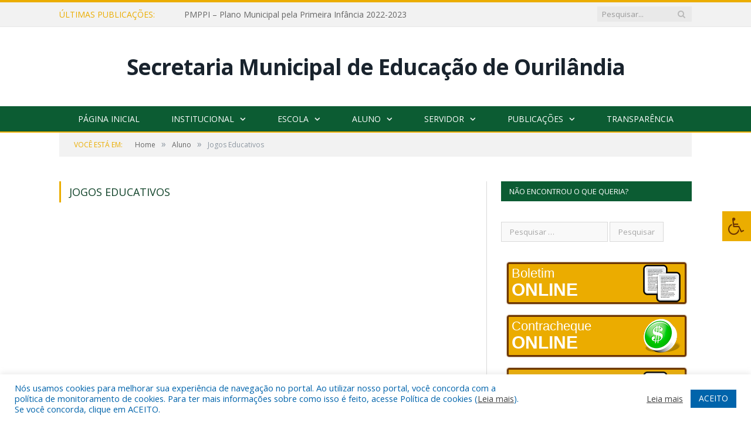

--- FILE ---
content_type: text/html; charset=UTF-8
request_url: https://semed.ourilandia.pa.gov.br/aluno/jogos-educativos/
body_size: 15715
content:
<!DOCTYPE html>

<!--[if IE 8]> <html class="ie ie8" lang="pt-BR"> <![endif]-->
<!--[if IE 9]> <html class="ie ie9" lang="pt-BR"> <![endif]-->
<!--[if gt IE 9]><!--> <html lang="pt-BR"> <!--<![endif]-->

<head>


<meta charset="UTF-8" />


 
<meta name="viewport" content="width=device-width, initial-scale=1" />
<link rel="pingback" href="https://semed.ourilandia.pa.gov.br/xmlrpc.php" />
	
<link rel="shortcut icon" href="https://prefeiturapreviapa.cr2transparencia.com.br/wp-content/uploads/2020/06/favicon-cr2.png" />	

<link rel="apple-touch-icon-precomposed" href="https://prefeiturapreviapa.cr2transparencia.com.br/wp-content/uploads/2020/06/favicon-cr2.png" />
	
<meta name='robots' content='index, follow, max-image-preview:large, max-snippet:-1, max-video-preview:-1' />
	<style>img:is([sizes="auto" i], [sizes^="auto," i]) { contain-intrinsic-size: 3000px 1500px }</style>
	
	<!-- This site is optimized with the Yoast SEO plugin v25.4 - https://yoast.com/wordpress/plugins/seo/ -->
	<title>Jogos Educativos - SEMED - Secretaria Municipal de Educação de Ourilândia do Norte</title>
	<link rel="canonical" href="https://semed.ourilandia.pa.gov.br/aluno/jogos-educativos/" />
	<meta property="og:locale" content="pt_BR" />
	<meta property="og:type" content="article" />
	<meta property="og:title" content="Jogos Educativos - SEMED - Secretaria Municipal de Educação de Ourilândia do Norte" />
	<meta property="og:url" content="https://semed.ourilandia.pa.gov.br/aluno/jogos-educativos/" />
	<meta property="og:site_name" content="SEMED - Secretaria Municipal de Educação de Ourilândia do Norte" />
	<script type="application/ld+json" class="yoast-schema-graph">{"@context":"https://schema.org","@graph":[{"@type":"WebPage","@id":"https://semed.ourilandia.pa.gov.br/aluno/jogos-educativos/","url":"https://semed.ourilandia.pa.gov.br/aluno/jogos-educativos/","name":"Jogos Educativos - SEMED - Secretaria Municipal de Educação de Ourilândia do Norte","isPartOf":{"@id":"https://semed.ourilandia.pa.gov.br/#website"},"datePublished":"2022-05-06T14:41:20+00:00","breadcrumb":{"@id":"https://semed.ourilandia.pa.gov.br/aluno/jogos-educativos/#breadcrumb"},"inLanguage":"pt-BR","potentialAction":[{"@type":"ReadAction","target":["https://semed.ourilandia.pa.gov.br/aluno/jogos-educativos/"]}]},{"@type":"BreadcrumbList","@id":"https://semed.ourilandia.pa.gov.br/aluno/jogos-educativos/#breadcrumb","itemListElement":[{"@type":"ListItem","position":1,"name":"Aluno","item":"https://semed.ourilandia.pa.gov.br/aluno/"},{"@type":"ListItem","position":2,"name":"Jogos Educativos"}]},{"@type":"WebSite","@id":"https://semed.ourilandia.pa.gov.br/#website","url":"https://semed.ourilandia.pa.gov.br/","name":"SEMED - Secretaria Municipal de Educação de Ourilândia do Norte","description":"SEMED - Secretaria Municipal de Educação de Ourilândia do Norte","potentialAction":[{"@type":"SearchAction","target":{"@type":"EntryPoint","urlTemplate":"https://semed.ourilandia.pa.gov.br/?s={search_term_string}"},"query-input":{"@type":"PropertyValueSpecification","valueRequired":true,"valueName":"search_term_string"}}],"inLanguage":"pt-BR"}]}</script>
	<!-- / Yoast SEO plugin. -->


<link rel='dns-prefetch' href='//maxcdn.bootstrapcdn.com' />
<link rel='dns-prefetch' href='//fonts.googleapis.com' />
<link rel="alternate" type="application/rss+xml" title="Feed para SEMED - Secretaria Municipal de Educação de Ourilândia do Norte &raquo;" href="https://semed.ourilandia.pa.gov.br/feed/" />
<link rel="alternate" type="application/rss+xml" title="Feed de comentários para SEMED - Secretaria Municipal de Educação de Ourilândia do Norte &raquo;" href="https://semed.ourilandia.pa.gov.br/comments/feed/" />
<script type="text/javascript">
/* <![CDATA[ */
window._wpemojiSettings = {"baseUrl":"https:\/\/s.w.org\/images\/core\/emoji\/16.0.1\/72x72\/","ext":".png","svgUrl":"https:\/\/s.w.org\/images\/core\/emoji\/16.0.1\/svg\/","svgExt":".svg","source":{"concatemoji":"https:\/\/semed.ourilandia.pa.gov.br\/wp-includes\/js\/wp-emoji-release.min.js?ver=6.8.3"}};
/*! This file is auto-generated */
!function(s,n){var o,i,e;function c(e){try{var t={supportTests:e,timestamp:(new Date).valueOf()};sessionStorage.setItem(o,JSON.stringify(t))}catch(e){}}function p(e,t,n){e.clearRect(0,0,e.canvas.width,e.canvas.height),e.fillText(t,0,0);var t=new Uint32Array(e.getImageData(0,0,e.canvas.width,e.canvas.height).data),a=(e.clearRect(0,0,e.canvas.width,e.canvas.height),e.fillText(n,0,0),new Uint32Array(e.getImageData(0,0,e.canvas.width,e.canvas.height).data));return t.every(function(e,t){return e===a[t]})}function u(e,t){e.clearRect(0,0,e.canvas.width,e.canvas.height),e.fillText(t,0,0);for(var n=e.getImageData(16,16,1,1),a=0;a<n.data.length;a++)if(0!==n.data[a])return!1;return!0}function f(e,t,n,a){switch(t){case"flag":return n(e,"\ud83c\udff3\ufe0f\u200d\u26a7\ufe0f","\ud83c\udff3\ufe0f\u200b\u26a7\ufe0f")?!1:!n(e,"\ud83c\udde8\ud83c\uddf6","\ud83c\udde8\u200b\ud83c\uddf6")&&!n(e,"\ud83c\udff4\udb40\udc67\udb40\udc62\udb40\udc65\udb40\udc6e\udb40\udc67\udb40\udc7f","\ud83c\udff4\u200b\udb40\udc67\u200b\udb40\udc62\u200b\udb40\udc65\u200b\udb40\udc6e\u200b\udb40\udc67\u200b\udb40\udc7f");case"emoji":return!a(e,"\ud83e\udedf")}return!1}function g(e,t,n,a){var r="undefined"!=typeof WorkerGlobalScope&&self instanceof WorkerGlobalScope?new OffscreenCanvas(300,150):s.createElement("canvas"),o=r.getContext("2d",{willReadFrequently:!0}),i=(o.textBaseline="top",o.font="600 32px Arial",{});return e.forEach(function(e){i[e]=t(o,e,n,a)}),i}function t(e){var t=s.createElement("script");t.src=e,t.defer=!0,s.head.appendChild(t)}"undefined"!=typeof Promise&&(o="wpEmojiSettingsSupports",i=["flag","emoji"],n.supports={everything:!0,everythingExceptFlag:!0},e=new Promise(function(e){s.addEventListener("DOMContentLoaded",e,{once:!0})}),new Promise(function(t){var n=function(){try{var e=JSON.parse(sessionStorage.getItem(o));if("object"==typeof e&&"number"==typeof e.timestamp&&(new Date).valueOf()<e.timestamp+604800&&"object"==typeof e.supportTests)return e.supportTests}catch(e){}return null}();if(!n){if("undefined"!=typeof Worker&&"undefined"!=typeof OffscreenCanvas&&"undefined"!=typeof URL&&URL.createObjectURL&&"undefined"!=typeof Blob)try{var e="postMessage("+g.toString()+"("+[JSON.stringify(i),f.toString(),p.toString(),u.toString()].join(",")+"));",a=new Blob([e],{type:"text/javascript"}),r=new Worker(URL.createObjectURL(a),{name:"wpTestEmojiSupports"});return void(r.onmessage=function(e){c(n=e.data),r.terminate(),t(n)})}catch(e){}c(n=g(i,f,p,u))}t(n)}).then(function(e){for(var t in e)n.supports[t]=e[t],n.supports.everything=n.supports.everything&&n.supports[t],"flag"!==t&&(n.supports.everythingExceptFlag=n.supports.everythingExceptFlag&&n.supports[t]);n.supports.everythingExceptFlag=n.supports.everythingExceptFlag&&!n.supports.flag,n.DOMReady=!1,n.readyCallback=function(){n.DOMReady=!0}}).then(function(){return e}).then(function(){var e;n.supports.everything||(n.readyCallback(),(e=n.source||{}).concatemoji?t(e.concatemoji):e.wpemoji&&e.twemoji&&(t(e.twemoji),t(e.wpemoji)))}))}((window,document),window._wpemojiSettings);
/* ]]> */
</script>
<style id='wp-emoji-styles-inline-css' type='text/css'>

	img.wp-smiley, img.emoji {
		display: inline !important;
		border: none !important;
		box-shadow: none !important;
		height: 1em !important;
		width: 1em !important;
		margin: 0 0.07em !important;
		vertical-align: -0.1em !important;
		background: none !important;
		padding: 0 !important;
	}
</style>
<link rel='stylesheet' id='wp-block-library-css' href='https://semed.ourilandia.pa.gov.br/wp-includes/css/dist/block-library/style.min.css?ver=6.8.3' type='text/css' media='all' />
<style id='classic-theme-styles-inline-css' type='text/css'>
/*! This file is auto-generated */
.wp-block-button__link{color:#fff;background-color:#32373c;border-radius:9999px;box-shadow:none;text-decoration:none;padding:calc(.667em + 2px) calc(1.333em + 2px);font-size:1.125em}.wp-block-file__button{background:#32373c;color:#fff;text-decoration:none}
</style>
<style id='global-styles-inline-css' type='text/css'>
:root{--wp--preset--aspect-ratio--square: 1;--wp--preset--aspect-ratio--4-3: 4/3;--wp--preset--aspect-ratio--3-4: 3/4;--wp--preset--aspect-ratio--3-2: 3/2;--wp--preset--aspect-ratio--2-3: 2/3;--wp--preset--aspect-ratio--16-9: 16/9;--wp--preset--aspect-ratio--9-16: 9/16;--wp--preset--color--black: #000000;--wp--preset--color--cyan-bluish-gray: #abb8c3;--wp--preset--color--white: #ffffff;--wp--preset--color--pale-pink: #f78da7;--wp--preset--color--vivid-red: #cf2e2e;--wp--preset--color--luminous-vivid-orange: #ff6900;--wp--preset--color--luminous-vivid-amber: #fcb900;--wp--preset--color--light-green-cyan: #7bdcb5;--wp--preset--color--vivid-green-cyan: #00d084;--wp--preset--color--pale-cyan-blue: #8ed1fc;--wp--preset--color--vivid-cyan-blue: #0693e3;--wp--preset--color--vivid-purple: #9b51e0;--wp--preset--gradient--vivid-cyan-blue-to-vivid-purple: linear-gradient(135deg,rgba(6,147,227,1) 0%,rgb(155,81,224) 100%);--wp--preset--gradient--light-green-cyan-to-vivid-green-cyan: linear-gradient(135deg,rgb(122,220,180) 0%,rgb(0,208,130) 100%);--wp--preset--gradient--luminous-vivid-amber-to-luminous-vivid-orange: linear-gradient(135deg,rgba(252,185,0,1) 0%,rgba(255,105,0,1) 100%);--wp--preset--gradient--luminous-vivid-orange-to-vivid-red: linear-gradient(135deg,rgba(255,105,0,1) 0%,rgb(207,46,46) 100%);--wp--preset--gradient--very-light-gray-to-cyan-bluish-gray: linear-gradient(135deg,rgb(238,238,238) 0%,rgb(169,184,195) 100%);--wp--preset--gradient--cool-to-warm-spectrum: linear-gradient(135deg,rgb(74,234,220) 0%,rgb(151,120,209) 20%,rgb(207,42,186) 40%,rgb(238,44,130) 60%,rgb(251,105,98) 80%,rgb(254,248,76) 100%);--wp--preset--gradient--blush-light-purple: linear-gradient(135deg,rgb(255,206,236) 0%,rgb(152,150,240) 100%);--wp--preset--gradient--blush-bordeaux: linear-gradient(135deg,rgb(254,205,165) 0%,rgb(254,45,45) 50%,rgb(107,0,62) 100%);--wp--preset--gradient--luminous-dusk: linear-gradient(135deg,rgb(255,203,112) 0%,rgb(199,81,192) 50%,rgb(65,88,208) 100%);--wp--preset--gradient--pale-ocean: linear-gradient(135deg,rgb(255,245,203) 0%,rgb(182,227,212) 50%,rgb(51,167,181) 100%);--wp--preset--gradient--electric-grass: linear-gradient(135deg,rgb(202,248,128) 0%,rgb(113,206,126) 100%);--wp--preset--gradient--midnight: linear-gradient(135deg,rgb(2,3,129) 0%,rgb(40,116,252) 100%);--wp--preset--font-size--small: 13px;--wp--preset--font-size--medium: 20px;--wp--preset--font-size--large: 36px;--wp--preset--font-size--x-large: 42px;--wp--preset--spacing--20: 0.44rem;--wp--preset--spacing--30: 0.67rem;--wp--preset--spacing--40: 1rem;--wp--preset--spacing--50: 1.5rem;--wp--preset--spacing--60: 2.25rem;--wp--preset--spacing--70: 3.38rem;--wp--preset--spacing--80: 5.06rem;--wp--preset--shadow--natural: 6px 6px 9px rgba(0, 0, 0, 0.2);--wp--preset--shadow--deep: 12px 12px 50px rgba(0, 0, 0, 0.4);--wp--preset--shadow--sharp: 6px 6px 0px rgba(0, 0, 0, 0.2);--wp--preset--shadow--outlined: 6px 6px 0px -3px rgba(255, 255, 255, 1), 6px 6px rgba(0, 0, 0, 1);--wp--preset--shadow--crisp: 6px 6px 0px rgba(0, 0, 0, 1);}:where(.is-layout-flex){gap: 0.5em;}:where(.is-layout-grid){gap: 0.5em;}body .is-layout-flex{display: flex;}.is-layout-flex{flex-wrap: wrap;align-items: center;}.is-layout-flex > :is(*, div){margin: 0;}body .is-layout-grid{display: grid;}.is-layout-grid > :is(*, div){margin: 0;}:where(.wp-block-columns.is-layout-flex){gap: 2em;}:where(.wp-block-columns.is-layout-grid){gap: 2em;}:where(.wp-block-post-template.is-layout-flex){gap: 1.25em;}:where(.wp-block-post-template.is-layout-grid){gap: 1.25em;}.has-black-color{color: var(--wp--preset--color--black) !important;}.has-cyan-bluish-gray-color{color: var(--wp--preset--color--cyan-bluish-gray) !important;}.has-white-color{color: var(--wp--preset--color--white) !important;}.has-pale-pink-color{color: var(--wp--preset--color--pale-pink) !important;}.has-vivid-red-color{color: var(--wp--preset--color--vivid-red) !important;}.has-luminous-vivid-orange-color{color: var(--wp--preset--color--luminous-vivid-orange) !important;}.has-luminous-vivid-amber-color{color: var(--wp--preset--color--luminous-vivid-amber) !important;}.has-light-green-cyan-color{color: var(--wp--preset--color--light-green-cyan) !important;}.has-vivid-green-cyan-color{color: var(--wp--preset--color--vivid-green-cyan) !important;}.has-pale-cyan-blue-color{color: var(--wp--preset--color--pale-cyan-blue) !important;}.has-vivid-cyan-blue-color{color: var(--wp--preset--color--vivid-cyan-blue) !important;}.has-vivid-purple-color{color: var(--wp--preset--color--vivid-purple) !important;}.has-black-background-color{background-color: var(--wp--preset--color--black) !important;}.has-cyan-bluish-gray-background-color{background-color: var(--wp--preset--color--cyan-bluish-gray) !important;}.has-white-background-color{background-color: var(--wp--preset--color--white) !important;}.has-pale-pink-background-color{background-color: var(--wp--preset--color--pale-pink) !important;}.has-vivid-red-background-color{background-color: var(--wp--preset--color--vivid-red) !important;}.has-luminous-vivid-orange-background-color{background-color: var(--wp--preset--color--luminous-vivid-orange) !important;}.has-luminous-vivid-amber-background-color{background-color: var(--wp--preset--color--luminous-vivid-amber) !important;}.has-light-green-cyan-background-color{background-color: var(--wp--preset--color--light-green-cyan) !important;}.has-vivid-green-cyan-background-color{background-color: var(--wp--preset--color--vivid-green-cyan) !important;}.has-pale-cyan-blue-background-color{background-color: var(--wp--preset--color--pale-cyan-blue) !important;}.has-vivid-cyan-blue-background-color{background-color: var(--wp--preset--color--vivid-cyan-blue) !important;}.has-vivid-purple-background-color{background-color: var(--wp--preset--color--vivid-purple) !important;}.has-black-border-color{border-color: var(--wp--preset--color--black) !important;}.has-cyan-bluish-gray-border-color{border-color: var(--wp--preset--color--cyan-bluish-gray) !important;}.has-white-border-color{border-color: var(--wp--preset--color--white) !important;}.has-pale-pink-border-color{border-color: var(--wp--preset--color--pale-pink) !important;}.has-vivid-red-border-color{border-color: var(--wp--preset--color--vivid-red) !important;}.has-luminous-vivid-orange-border-color{border-color: var(--wp--preset--color--luminous-vivid-orange) !important;}.has-luminous-vivid-amber-border-color{border-color: var(--wp--preset--color--luminous-vivid-amber) !important;}.has-light-green-cyan-border-color{border-color: var(--wp--preset--color--light-green-cyan) !important;}.has-vivid-green-cyan-border-color{border-color: var(--wp--preset--color--vivid-green-cyan) !important;}.has-pale-cyan-blue-border-color{border-color: var(--wp--preset--color--pale-cyan-blue) !important;}.has-vivid-cyan-blue-border-color{border-color: var(--wp--preset--color--vivid-cyan-blue) !important;}.has-vivid-purple-border-color{border-color: var(--wp--preset--color--vivid-purple) !important;}.has-vivid-cyan-blue-to-vivid-purple-gradient-background{background: var(--wp--preset--gradient--vivid-cyan-blue-to-vivid-purple) !important;}.has-light-green-cyan-to-vivid-green-cyan-gradient-background{background: var(--wp--preset--gradient--light-green-cyan-to-vivid-green-cyan) !important;}.has-luminous-vivid-amber-to-luminous-vivid-orange-gradient-background{background: var(--wp--preset--gradient--luminous-vivid-amber-to-luminous-vivid-orange) !important;}.has-luminous-vivid-orange-to-vivid-red-gradient-background{background: var(--wp--preset--gradient--luminous-vivid-orange-to-vivid-red) !important;}.has-very-light-gray-to-cyan-bluish-gray-gradient-background{background: var(--wp--preset--gradient--very-light-gray-to-cyan-bluish-gray) !important;}.has-cool-to-warm-spectrum-gradient-background{background: var(--wp--preset--gradient--cool-to-warm-spectrum) !important;}.has-blush-light-purple-gradient-background{background: var(--wp--preset--gradient--blush-light-purple) !important;}.has-blush-bordeaux-gradient-background{background: var(--wp--preset--gradient--blush-bordeaux) !important;}.has-luminous-dusk-gradient-background{background: var(--wp--preset--gradient--luminous-dusk) !important;}.has-pale-ocean-gradient-background{background: var(--wp--preset--gradient--pale-ocean) !important;}.has-electric-grass-gradient-background{background: var(--wp--preset--gradient--electric-grass) !important;}.has-midnight-gradient-background{background: var(--wp--preset--gradient--midnight) !important;}.has-small-font-size{font-size: var(--wp--preset--font-size--small) !important;}.has-medium-font-size{font-size: var(--wp--preset--font-size--medium) !important;}.has-large-font-size{font-size: var(--wp--preset--font-size--large) !important;}.has-x-large-font-size{font-size: var(--wp--preset--font-size--x-large) !important;}
:where(.wp-block-post-template.is-layout-flex){gap: 1.25em;}:where(.wp-block-post-template.is-layout-grid){gap: 1.25em;}
:where(.wp-block-columns.is-layout-flex){gap: 2em;}:where(.wp-block-columns.is-layout-grid){gap: 2em;}
:root :where(.wp-block-pullquote){font-size: 1.5em;line-height: 1.6;}
</style>
<link rel='stylesheet' id='cookie-law-info-css' href='https://semed.ourilandia.pa.gov.br/wp-content/plugins/cookie-law-info/legacy/public/css/cookie-law-info-public.css?ver=3.3.1' type='text/css' media='all' />
<link rel='stylesheet' id='cookie-law-info-gdpr-css' href='https://semed.ourilandia.pa.gov.br/wp-content/plugins/cookie-law-info/legacy/public/css/cookie-law-info-gdpr.css?ver=3.3.1' type='text/css' media='all' />
<link rel='stylesheet' id='page-list-style-css' href='https://semed.ourilandia.pa.gov.br/wp-content/plugins/page-list/css/page-list.css?ver=5.7' type='text/css' media='all' />
<link rel='stylesheet' id='fontawsome-css' href='//maxcdn.bootstrapcdn.com/font-awesome/4.6.3/css/font-awesome.min.css?ver=1.0.5' type='text/css' media='all' />
<link rel='stylesheet' id='sogo_accessibility-css' href='https://semed.ourilandia.pa.gov.br/wp-content/plugins/sogo-accessibility/public/css/sogo-accessibility-public.css?ver=1.0.5' type='text/css' media='all' />
<link rel='stylesheet' id='smartmag-fonts-css' href='https://fonts.googleapis.com/css?family=Open+Sans:400,400Italic,600,700|Roboto+Slab|Merriweather:300italic&#038;subset' type='text/css' media='all' />
<link rel='stylesheet' id='smartmag-core-css' href='https://semed.ourilandia.pa.gov.br/wp-content/themes/cr2-v3/style.css?ver=2.6.1' type='text/css' media='all' />
<link rel='stylesheet' id='smartmag-responsive-css' href='https://semed.ourilandia.pa.gov.br/wp-content/themes/cr2-v3/css/responsive.css?ver=2.6.1' type='text/css' media='all' />
<link rel='stylesheet' id='pretty-photo-css' href='https://semed.ourilandia.pa.gov.br/wp-content/themes/cr2-v3/css/prettyPhoto.css?ver=2.6.1' type='text/css' media='all' />
<link rel='stylesheet' id='smartmag-font-awesome-css' href='https://semed.ourilandia.pa.gov.br/wp-content/themes/cr2-v3/css/fontawesome/css/font-awesome.min.css?ver=2.6.1' type='text/css' media='all' />
<link rel='stylesheet' id='custom-css-css' href='https://semed.ourilandia.pa.gov.br/?bunyad_custom_css=1&#038;ver=6.8.3' type='text/css' media='all' />
<script type="text/javascript" src="https://semed.ourilandia.pa.gov.br/wp-includes/js/jquery/jquery.min.js?ver=3.7.1" id="jquery-core-js"></script>
<script type="text/javascript" src="https://semed.ourilandia.pa.gov.br/wp-includes/js/jquery/jquery-migrate.min.js?ver=3.4.1" id="jquery-migrate-js"></script>
<script type="text/javascript" id="cookie-law-info-js-extra">
/* <![CDATA[ */
var Cli_Data = {"nn_cookie_ids":[],"cookielist":[],"non_necessary_cookies":[],"ccpaEnabled":"","ccpaRegionBased":"","ccpaBarEnabled":"","strictlyEnabled":["necessary","obligatoire"],"ccpaType":"gdpr","js_blocking":"1","custom_integration":"","triggerDomRefresh":"","secure_cookies":""};
var cli_cookiebar_settings = {"animate_speed_hide":"500","animate_speed_show":"500","background":"#FFF","border":"#b1a6a6c2","border_on":"","button_1_button_colour":"#61a229","button_1_button_hover":"#4e8221","button_1_link_colour":"#fff","button_1_as_button":"1","button_1_new_win":"","button_2_button_colour":"#333","button_2_button_hover":"#292929","button_2_link_colour":"#444","button_2_as_button":"","button_2_hidebar":"","button_3_button_colour":"#dedfe0","button_3_button_hover":"#b2b2b3","button_3_link_colour":"#333333","button_3_as_button":"1","button_3_new_win":"","button_4_button_colour":"#dedfe0","button_4_button_hover":"#b2b2b3","button_4_link_colour":"#333333","button_4_as_button":"1","button_7_button_colour":"#0064ab","button_7_button_hover":"#005089","button_7_link_colour":"#fff","button_7_as_button":"1","button_7_new_win":"","font_family":"inherit","header_fix":"","notify_animate_hide":"1","notify_animate_show":"","notify_div_id":"#cookie-law-info-bar","notify_position_horizontal":"right","notify_position_vertical":"bottom","scroll_close":"","scroll_close_reload":"","accept_close_reload":"","reject_close_reload":"","showagain_tab":"","showagain_background":"#fff","showagain_border":"#000","showagain_div_id":"#cookie-law-info-again","showagain_x_position":"100px","text":"#0064ab","show_once_yn":"","show_once":"10000","logging_on":"","as_popup":"","popup_overlay":"1","bar_heading_text":"","cookie_bar_as":"banner","popup_showagain_position":"bottom-right","widget_position":"left"};
var log_object = {"ajax_url":"https:\/\/semed.ourilandia.pa.gov.br\/wp-admin\/admin-ajax.php"};
/* ]]> */
</script>
<script type="text/javascript" src="https://semed.ourilandia.pa.gov.br/wp-content/plugins/cookie-law-info/legacy/public/js/cookie-law-info-public.js?ver=3.3.1" id="cookie-law-info-js"></script>
<script type="text/javascript" src="https://semed.ourilandia.pa.gov.br/wp-content/themes/cr2-v3/js/jquery.prettyPhoto.js?ver=6.8.3" id="pretty-photo-smartmag-js"></script>
<script type="text/javascript" src="https://semed.ourilandia.pa.gov.br/wp-content/plugins/maxbuttons-pro-2.5.1/js/maxbuttons.js?ver=6.8.3" id="maxbuttons-js-js"></script>
<link rel="https://api.w.org/" href="https://semed.ourilandia.pa.gov.br/wp-json/" /><link rel="alternate" title="JSON" type="application/json" href="https://semed.ourilandia.pa.gov.br/wp-json/wp/v2/pages/5981" /><link rel="EditURI" type="application/rsd+xml" title="RSD" href="https://semed.ourilandia.pa.gov.br/xmlrpc.php?rsd" />
<meta name="generator" content="WordPress 6.8.3" />
<link rel='shortlink' href='https://semed.ourilandia.pa.gov.br/?p=5981' />
<link rel="alternate" title="oEmbed (JSON)" type="application/json+oembed" href="https://semed.ourilandia.pa.gov.br/wp-json/oembed/1.0/embed?url=https%3A%2F%2Fsemed.ourilandia.pa.gov.br%2Faluno%2Fjogos-educativos%2F" />
<link rel="alternate" title="oEmbed (XML)" type="text/xml+oembed" href="https://semed.ourilandia.pa.gov.br/wp-json/oembed/1.0/embed?url=https%3A%2F%2Fsemed.ourilandia.pa.gov.br%2Faluno%2Fjogos-educativos%2F&#038;format=xml" />
	<style>.main-featured .row { opacity: 1; }.no-display {
    will-change: opacity;
    opacity: 1;
}</style>
<!--[if lt IE 9]>
<script src="https://semed.ourilandia.pa.gov.br/wp-content/themes/cr2-v3/js/html5.js" type="text/javascript"></script>
<![endif]-->

</head>


<body data-rsssl=1 class="wp-singular page-template-default page page-id-5981 page-child parent-pageid-5973 wp-theme-cr2-v3 page-builder right-sidebar full has-nav-dark has-nav-full">

<div class="main-wrap">

	
	
	<div class="top-bar">

		<div class="wrap">
			<section class="top-bar-content cf">
			
								<div class="trending-ticker">
					<span class="heading">Últimas publicações:</span>

					<ul>
												
												
							<li><a href="https://semed.ourilandia.pa.gov.br/pmppi-plano-municipal-pela-primeira-infancia-2022-2023/" title="PMPPI &#8211; Plano Municipal pela Primeira Infância 2022-2023">PMPPI &#8211; Plano Municipal pela Primeira Infância 2022-2023</a></li>
						
												
							<li><a href="https://semed.ourilandia.pa.gov.br/resolucao-no-005-2023-resultado-final-do-processo-de-selecao-de-gestores-escolares/" title="RESOLUÇÃO Nº 005-2023 RESULTADO FINAL DO PROCESSO DE SELEÇÃO DE GESTORES ESCOLARES">RESOLUÇÃO Nº 005-2023 RESULTADO FINAL DO PROCESSO DE SELEÇÃO DE GESTORES ESCOLARES</a></li>
						
												
							<li><a href="https://semed.ourilandia.pa.gov.br/gabarito-e-resultado-preliminar-da-terceira-fase-do-processo-seletivo-para-gestores-escolar/" title="GABARITO E RESULTADO PRELIMINAR DA TERCEIRA FASE DO PROCESSO SELETIVO PARA GESTORES ESCOLAR">GABARITO E RESULTADO PRELIMINAR DA TERCEIRA FASE DO PROCESSO SELETIVO PARA GESTORES ESCOLAR</a></li>
						
												
							<li><a href="https://semed.ourilandia.pa.gov.br/processo-de-selecao-de-gestores-das-unidades-escolares-gabarito/" title="PROCESSO DE SELEÇÃO DE GESTORES DAS UNIDADES ESCOLARES &#8211; GABARITO">PROCESSO DE SELEÇÃO DE GESTORES DAS UNIDADES ESCOLARES &#8211; GABARITO</a></li>
						
												
							<li><a href="https://semed.ourilandia.pa.gov.br/resolucao-no-003-2023-semed-de-08-de-marco-de-2023/" title="RESOLUÇÃO Nº 003/2023-SEMED, DE 08 DE MARÇO DE 2023 (Resultado da primeira e segunda etapas do processo de seleção de gestores escolares)">RESOLUÇÃO Nº 003/2023-SEMED, DE 08 DE MARÇO DE 2023 (Resultado da primeira e segunda etapas do processo de seleção de gestores escolares)</a></li>
						
												
							<li><a href="https://semed.ourilandia.pa.gov.br/resolucao-no-002-2023-semed-de-08-de-marco-de-2023/" title="RESOLUÇÃO Nº 002/2023-SEMED, DE 08 DE MARÇO DE 2023 (Resposta aos recurso por discordância ao resultado preliminar da primeira etapa do processo de seleção de gestores escolares)">RESOLUÇÃO Nº 002/2023-SEMED, DE 08 DE MARÇO DE 2023 (Resposta aos recurso por discordância ao resultado preliminar da primeira etapa do processo de seleção de gestores escolares)</a></li>
						
												
							<li><a href="https://semed.ourilandia.pa.gov.br/resultado-preliminar-retificado-da-primeira-etapa-do-processo-de-selecao-de-gestores-escolares/" title="RESULTADO PRELIMINAR RETIFICADO DA PRIMEIRA ETAPA DO PROCESSO DE SELEÇÃO DE GESTORES ESCOLARES">RESULTADO PRELIMINAR RETIFICADO DA PRIMEIRA ETAPA DO PROCESSO DE SELEÇÃO DE GESTORES ESCOLARES</a></li>
						
												
							<li><a href="https://semed.ourilandia.pa.gov.br/resultado-preliminar-da-primeira-etapa-do-processo-de-selecao-de-gestores-escolares/" title="RESULTADO PRELIMINAR DA PRIMEIRA ETAPA DO PROCESSO DE SELEÇÃO DE GESTORES ESCOLARES">RESULTADO PRELIMINAR DA PRIMEIRA ETAPA DO PROCESSO DE SELEÇÃO DE GESTORES ESCOLARES</a></li>
						
												
											</ul>
				</div>
				
									
					
		<div class="search">
			<form role="search" action="https://semed.ourilandia.pa.gov.br/" method="get">
				<input type="text" name="s" class="query" value="" placeholder="Pesquisar..."/>
				<button class="search-button" type="submit"><i class="fa fa-search"></i></button>
			</form>
		</div> <!-- .search -->					
				
								
			</section>
		</div>
		
	</div>
	
	<div id="main-head" class="main-head">
		
		<div class="wrap">
			
			
			<header class="centered">
			
				<div class="title">
							<a href="https://semed.ourilandia.pa.gov.br/" title="SEMED &#8211; Secretaria Municipal de Educação de Ourilândia do Norte" rel="home" class">
		
							Secretaria Municipal de Educação de Ourilândia						
		</a>				</div>
				
								
			</header>
				
							
		</div>
		
		
<div class="navigation-wrap cf" data-sticky-nav="1" data-sticky-type="normal">

	<nav class="navigation cf nav-center nav-full nav-dark">
	
		<div class="wrap">
		
			<div class="mobile" data-type="classic" data-search="1">
				<a href="#" class="selected">
					<span class="text">Menu</span><span class="current"></span> <i class="hamburger fa fa-bars"></i>
				</a>
			</div>
			
			<div class="menu-novo-menu-container"><ul id="menu-novo-menu" class="menu accessibility_menu"><li id="menu-item-5821" class="menu-item menu-item-type-post_type menu-item-object-page menu-item-home menu-item-5821"><a href="https://semed.ourilandia.pa.gov.br/">Página Inicial</a></li>
<li id="menu-item-6015" class="menu-item menu-item-type-post_type menu-item-object-page menu-item-has-children menu-item-6015"><a href="https://semed.ourilandia.pa.gov.br/institucional/">Institucional</a>
<ul class="sub-menu">
	<li id="menu-item-6016" class="menu-item menu-item-type-post_type menu-item-object-page menu-item-6016"><a href="https://semed.ourilandia.pa.gov.br/institucional/estrutura-organizacional/">Estrutura Organizacional</a></li>
	<li id="menu-item-6121" class="menu-item menu-item-type-post_type menu-item-object-page menu-item-6121"><a href="https://semed.ourilandia.pa.gov.br/institucional/fale-conosco/">Fale Conosco</a></li>
	<li id="menu-item-6017" class="menu-item menu-item-type-post_type menu-item-object-page menu-item-6017"><a href="https://semed.ourilandia.pa.gov.br/institucional/normas-e-fluxos/">Normas e Fluxos</a></li>
	<li id="menu-item-6122" class="menu-item menu-item-type-post_type menu-item-object-page menu-item-6122"><a href="https://semed.ourilandia.pa.gov.br/institucional/ouvidoria/">Ouvidoria</a></li>
	<li id="menu-item-6018" class="menu-item menu-item-type-post_type menu-item-object-page menu-item-6018"><a href="https://semed.ourilandia.pa.gov.br/institucional/perfil-do-secretario/">Perfil do Secretário</a></li>
	<li id="menu-item-6123" class="menu-item menu-item-type-post_type menu-item-object-page menu-item-6123"><a href="https://semed.ourilandia.pa.gov.br/institucional/sic/">Serviço de Informação ao Cidadão</a></li>
</ul>
</li>
<li id="menu-item-6010" class="menu-item menu-item-type-post_type menu-item-object-page menu-item-has-children menu-item-6010"><a href="https://semed.ourilandia.pa.gov.br/escola/">Escola</a>
<ul class="sub-menu">
	<li id="menu-item-6011" class="menu-item menu-item-type-post_type menu-item-object-page menu-item-6011"><a href="https://semed.ourilandia.pa.gov.br/escola/calendario-letivo/">Calendário Letivo</a></li>
	<li id="menu-item-6012" class="menu-item menu-item-type-post_type menu-item-object-page menu-item-6012"><a href="https://semed.ourilandia.pa.gov.br/escola/consultar-escolas/">Consultar Escolas</a></li>
	<li id="menu-item-6013" class="menu-item menu-item-type-post_type menu-item-object-page menu-item-6013"><a href="https://semed.ourilandia.pa.gov.br/escola/consulte-obras/">Consulte Obras</a></li>
	<li id="menu-item-6014" class="menu-item menu-item-type-post_type menu-item-object-page menu-item-6014"><a href="https://semed.ourilandia.pa.gov.br/escola/mapa-da-educacao/">Mapa da Educação</a></li>
</ul>
</li>
<li id="menu-item-6004" class="menu-item menu-item-type-post_type menu-item-object-page current-page-ancestor current-menu-ancestor current-menu-parent current-page-parent current_page_parent current_page_ancestor menu-item-has-children menu-item-6004"><a href="https://semed.ourilandia.pa.gov.br/aluno/">Aluno</a>
<ul class="sub-menu">
	<li id="menu-item-6005" class="menu-item menu-item-type-post_type menu-item-object-page menu-item-6005"><a href="https://semed.ourilandia.pa.gov.br/aluno/boletim-online/">Boletim Online</a></li>
	<li id="menu-item-6006" class="menu-item menu-item-type-post_type menu-item-object-page menu-item-6006"><a href="https://semed.ourilandia.pa.gov.br/aluno/calendario-escolar/">Calendário Escolar</a></li>
	<li id="menu-item-6007" class="menu-item menu-item-type-post_type menu-item-object-page menu-item-6007"><a href="https://semed.ourilandia.pa.gov.br/aluno/consultar-aluno/">Consultar Aluno</a></li>
	<li id="menu-item-6008" class="menu-item menu-item-type-post_type menu-item-object-page menu-item-6008"><a href="https://semed.ourilandia.pa.gov.br/aluno/educacao-de-jovens-e-adultos/">Educação de Jovens e Adultos</a></li>
	<li id="menu-item-6009" class="menu-item menu-item-type-post_type menu-item-object-page current-menu-item page_item page-item-5981 current_page_item menu-item-6009"><a href="https://semed.ourilandia.pa.gov.br/aluno/jogos-educativos/" aria-current="page">Jogos Educativos</a></li>
</ul>
</li>
<li id="menu-item-6019" class="menu-item menu-item-type-post_type menu-item-object-page menu-item-has-children menu-item-6019"><a href="https://semed.ourilandia.pa.gov.br/servidor/">Servidor</a>
<ul class="sub-menu">
	<li id="menu-item-6026" class="menu-item menu-item-type-post_type menu-item-object-page menu-item-6026"><a href="https://semed.ourilandia.pa.gov.br/servidor/consulta-professor-servidor/">Consulta Professor/Servidor</a></li>
	<li id="menu-item-6020" class="menu-item menu-item-type-post_type menu-item-object-page menu-item-6020"><a href="https://semed.ourilandia.pa.gov.br/servidor/documentacao-para-aposentadoria/">Documentação para Aposentadoria</a></li>
	<li id="menu-item-6021" class="menu-item menu-item-type-post_type menu-item-object-page menu-item-6021"><a href="https://semed.ourilandia.pa.gov.br/servidor/estagio-probatorio/">Estágio Probatório</a></li>
	<li id="menu-item-6022" class="menu-item menu-item-type-post_type menu-item-object-page menu-item-6022"><a href="https://semed.ourilandia.pa.gov.br/servidor/diario-de-classe/">Diário de Classe</a></li>
	<li id="menu-item-6023" class="menu-item menu-item-type-post_type menu-item-object-page menu-item-6023"><a href="https://semed.ourilandia.pa.gov.br/servidor/pccr-enquadramento/">PCCR / Enquadramento</a></li>
	<li id="menu-item-6024" class="menu-item menu-item-type-post_type menu-item-object-page menu-item-6024"><a href="https://semed.ourilandia.pa.gov.br/servidor/banco-de-talentos/">Banco de Talentos</a></li>
	<li id="menu-item-6025" class="menu-item menu-item-type-post_type menu-item-object-page menu-item-6025"><a href="https://semed.ourilandia.pa.gov.br/servidor/portal-do-servidor/">Portal do Servidor</a></li>
</ul>
</li>
<li id="menu-item-1674" class="menu-item menu-item-type-taxonomy menu-item-object-category menu-item-has-children menu-cat-89 menu-item-1674"><a href="https://semed.ourilandia.pa.gov.br/c/publicacoes/">Publicações</a>
<ul class="sub-menu">
	<li id="menu-item-1475" class="menu-item menu-item-type-taxonomy menu-item-object-category menu-cat-76 menu-item-1475"><a href="https://semed.ourilandia.pa.gov.br/c/publicacoes/decretos/">Decretos</a></li>
	<li id="menu-item-2227" class="menu-item menu-item-type-taxonomy menu-item-object-category menu-cat-95 menu-item-2227"><a href="https://semed.ourilandia.pa.gov.br/c/publicacoes/demais/">Demais Publicações Oficiais</a></li>
	<li id="menu-item-1474" class="menu-item menu-item-type-taxonomy menu-item-object-category menu-cat-72 menu-item-1474"><a href="https://semed.ourilandia.pa.gov.br/c/publicacoes/leis/">Leis</a></li>
	<li id="menu-item-5820" class="menu-item menu-item-type-taxonomy menu-item-object-category menu-cat-75 menu-item-5820"><a href="https://semed.ourilandia.pa.gov.br/c/publicacoes/licitacoes/">Licitações</a></li>
	<li id="menu-item-1476" class="menu-item menu-item-type-taxonomy menu-item-object-category menu-cat-73 menu-item-1476"><a href="https://semed.ourilandia.pa.gov.br/c/publicacoes/portarias/">Portarias</a></li>
	<li id="menu-item-1675" class="menu-item menu-item-type-taxonomy menu-item-object-category menu-cat-85 menu-item-1675"><a href="https://semed.ourilandia.pa.gov.br/c/publicacoes/processos-seletivos/">Processos Seletivos</a></li>
</ul>
</li>
<li id="menu-item-6120" class="menu-item menu-item-type-custom menu-item-object-custom menu-item-6120"><a target="_blank" href="https://ourilandia.pa.gov.br/portal-da-transparencia/">Transparência</a></li>
</ul></div>			
						
				<div class="mobile-menu-container"><ul id="menu-novo-menu-1" class="menu mobile-menu accessibility_menu"><li class="menu-item menu-item-type-post_type menu-item-object-page menu-item-home menu-item-5821"><a href="https://semed.ourilandia.pa.gov.br/">Página Inicial</a></li>
<li class="menu-item menu-item-type-post_type menu-item-object-page menu-item-has-children menu-item-6015"><a href="https://semed.ourilandia.pa.gov.br/institucional/">Institucional</a>
<ul class="sub-menu">
	<li class="menu-item menu-item-type-post_type menu-item-object-page menu-item-6016"><a href="https://semed.ourilandia.pa.gov.br/institucional/estrutura-organizacional/">Estrutura Organizacional</a></li>
	<li class="menu-item menu-item-type-post_type menu-item-object-page menu-item-6121"><a href="https://semed.ourilandia.pa.gov.br/institucional/fale-conosco/">Fale Conosco</a></li>
	<li class="menu-item menu-item-type-post_type menu-item-object-page menu-item-6017"><a href="https://semed.ourilandia.pa.gov.br/institucional/normas-e-fluxos/">Normas e Fluxos</a></li>
	<li class="menu-item menu-item-type-post_type menu-item-object-page menu-item-6122"><a href="https://semed.ourilandia.pa.gov.br/institucional/ouvidoria/">Ouvidoria</a></li>
	<li class="menu-item menu-item-type-post_type menu-item-object-page menu-item-6018"><a href="https://semed.ourilandia.pa.gov.br/institucional/perfil-do-secretario/">Perfil do Secretário</a></li>
	<li class="menu-item menu-item-type-post_type menu-item-object-page menu-item-6123"><a href="https://semed.ourilandia.pa.gov.br/institucional/sic/">Serviço de Informação ao Cidadão</a></li>
</ul>
</li>
<li class="menu-item menu-item-type-post_type menu-item-object-page menu-item-has-children menu-item-6010"><a href="https://semed.ourilandia.pa.gov.br/escola/">Escola</a>
<ul class="sub-menu">
	<li class="menu-item menu-item-type-post_type menu-item-object-page menu-item-6011"><a href="https://semed.ourilandia.pa.gov.br/escola/calendario-letivo/">Calendário Letivo</a></li>
	<li class="menu-item menu-item-type-post_type menu-item-object-page menu-item-6012"><a href="https://semed.ourilandia.pa.gov.br/escola/consultar-escolas/">Consultar Escolas</a></li>
	<li class="menu-item menu-item-type-post_type menu-item-object-page menu-item-6013"><a href="https://semed.ourilandia.pa.gov.br/escola/consulte-obras/">Consulte Obras</a></li>
	<li class="menu-item menu-item-type-post_type menu-item-object-page menu-item-6014"><a href="https://semed.ourilandia.pa.gov.br/escola/mapa-da-educacao/">Mapa da Educação</a></li>
</ul>
</li>
<li class="menu-item menu-item-type-post_type menu-item-object-page current-page-ancestor current-menu-ancestor current-menu-parent current-page-parent current_page_parent current_page_ancestor menu-item-has-children menu-item-6004"><a href="https://semed.ourilandia.pa.gov.br/aluno/">Aluno</a>
<ul class="sub-menu">
	<li class="menu-item menu-item-type-post_type menu-item-object-page menu-item-6005"><a href="https://semed.ourilandia.pa.gov.br/aluno/boletim-online/">Boletim Online</a></li>
	<li class="menu-item menu-item-type-post_type menu-item-object-page menu-item-6006"><a href="https://semed.ourilandia.pa.gov.br/aluno/calendario-escolar/">Calendário Escolar</a></li>
	<li class="menu-item menu-item-type-post_type menu-item-object-page menu-item-6007"><a href="https://semed.ourilandia.pa.gov.br/aluno/consultar-aluno/">Consultar Aluno</a></li>
	<li class="menu-item menu-item-type-post_type menu-item-object-page menu-item-6008"><a href="https://semed.ourilandia.pa.gov.br/aluno/educacao-de-jovens-e-adultos/">Educação de Jovens e Adultos</a></li>
	<li class="menu-item menu-item-type-post_type menu-item-object-page current-menu-item page_item page-item-5981 current_page_item menu-item-6009"><a href="https://semed.ourilandia.pa.gov.br/aluno/jogos-educativos/" aria-current="page">Jogos Educativos</a></li>
</ul>
</li>
<li class="menu-item menu-item-type-post_type menu-item-object-page menu-item-has-children menu-item-6019"><a href="https://semed.ourilandia.pa.gov.br/servidor/">Servidor</a>
<ul class="sub-menu">
	<li class="menu-item menu-item-type-post_type menu-item-object-page menu-item-6026"><a href="https://semed.ourilandia.pa.gov.br/servidor/consulta-professor-servidor/">Consulta Professor/Servidor</a></li>
	<li class="menu-item menu-item-type-post_type menu-item-object-page menu-item-6020"><a href="https://semed.ourilandia.pa.gov.br/servidor/documentacao-para-aposentadoria/">Documentação para Aposentadoria</a></li>
	<li class="menu-item menu-item-type-post_type menu-item-object-page menu-item-6021"><a href="https://semed.ourilandia.pa.gov.br/servidor/estagio-probatorio/">Estágio Probatório</a></li>
	<li class="menu-item menu-item-type-post_type menu-item-object-page menu-item-6022"><a href="https://semed.ourilandia.pa.gov.br/servidor/diario-de-classe/">Diário de Classe</a></li>
	<li class="menu-item menu-item-type-post_type menu-item-object-page menu-item-6023"><a href="https://semed.ourilandia.pa.gov.br/servidor/pccr-enquadramento/">PCCR / Enquadramento</a></li>
	<li class="menu-item menu-item-type-post_type menu-item-object-page menu-item-6024"><a href="https://semed.ourilandia.pa.gov.br/servidor/banco-de-talentos/">Banco de Talentos</a></li>
	<li class="menu-item menu-item-type-post_type menu-item-object-page menu-item-6025"><a href="https://semed.ourilandia.pa.gov.br/servidor/portal-do-servidor/">Portal do Servidor</a></li>
</ul>
</li>
<li class="menu-item menu-item-type-taxonomy menu-item-object-category menu-item-has-children menu-cat-89 menu-item-1674"><a href="https://semed.ourilandia.pa.gov.br/c/publicacoes/">Publicações</a>
<ul class="sub-menu">
	<li class="menu-item menu-item-type-taxonomy menu-item-object-category menu-cat-76 menu-item-1475"><a href="https://semed.ourilandia.pa.gov.br/c/publicacoes/decretos/">Decretos</a></li>
	<li class="menu-item menu-item-type-taxonomy menu-item-object-category menu-cat-95 menu-item-2227"><a href="https://semed.ourilandia.pa.gov.br/c/publicacoes/demais/">Demais Publicações Oficiais</a></li>
	<li class="menu-item menu-item-type-taxonomy menu-item-object-category menu-cat-72 menu-item-1474"><a href="https://semed.ourilandia.pa.gov.br/c/publicacoes/leis/">Leis</a></li>
	<li class="menu-item menu-item-type-taxonomy menu-item-object-category menu-cat-75 menu-item-5820"><a href="https://semed.ourilandia.pa.gov.br/c/publicacoes/licitacoes/">Licitações</a></li>
	<li class="menu-item menu-item-type-taxonomy menu-item-object-category menu-cat-73 menu-item-1476"><a href="https://semed.ourilandia.pa.gov.br/c/publicacoes/portarias/">Portarias</a></li>
	<li class="menu-item menu-item-type-taxonomy menu-item-object-category menu-cat-85 menu-item-1675"><a href="https://semed.ourilandia.pa.gov.br/c/publicacoes/processos-seletivos/">Processos Seletivos</a></li>
</ul>
</li>
<li class="menu-item menu-item-type-custom menu-item-object-custom menu-item-6120"><a target="_blank" href="https://ourilandia.pa.gov.br/portal-da-transparencia/">Transparência</a></li>
</ul></div>			
				
		</div>
		
	</nav>

		
</div>		
		 
		
	</div>	
	<div class="breadcrumbs-wrap">
		
		<div class="wrap">
		<div class="breadcrumbs"><span class="location">Você está em:</span><span itemscope itemtype="http://data-vocabulary.org/Breadcrumb"><a itemprop="url" href="https://semed.ourilandia.pa.gov.br/"><span itemprop="title">Home</span></a></span><span class="delim">&raquo;</span><span itemscope itemtype="http://data-vocabulary.org/Breadcrumb"><a itemprop="url" href="https://semed.ourilandia.pa.gov.br/aluno/"><span itemprop="title">Aluno</span></a></span><span class="delim">&raquo;</span><span class="current">Jogos Educativos</span></div>		</div>
		
	</div>


<div class="main wrap cf">

	<div class="row">
		<div class="col-8 main-content">
			
			
			<article id="post-5981" class="post-5981 page type-page status-publish">

						
				<header class="post-header">				
					
								
					<h1 class="main-heading">
						Jogos Educativos					</h1>
				</header><!-- .post-header -->
				
					
			<div class="post-content">			
				
								
			</div>

			</article>
			
		</div>
		
		
			
		
		
		<aside class="col-4 sidebar" data-sticky="1">
			<ul>
			
			<li id="search-2" class="widget widget_search"><h3 class="widgettitle">Não encontrou o que queria?</h3><form role="search" method="get" class="search-form" action="https://semed.ourilandia.pa.gov.br/">
				<label>
					<span class="screen-reader-text">Pesquisar por:</span>
					<input type="search" class="search-field" placeholder="Pesquisar &hellip;" value="" name="s" />
				</label>
				<input type="submit" class="search-submit" value="Pesquisar" />
			</form></li>
<li id="custom_html-2" class="widget_text widget widget_custom_html"><div class="textwidget custom-html-widget"><style type="text/css">a.maxbutton-8 { text-decoration: none; color: #ffffff; } a.maxbutton-8 .maxbutton { width: 300px; height: 65px; background-color: #ebac00; background: linear-gradient(rgba(235, 172, 0, 1) 45%, rgba(235, 172, 0, 1)); background: -moz-linear-gradient(rgba(235, 172, 0, 1) 45%, rgba(235, 172, 0, 1)); background: -o-linear-gradient(rgba(235, 172, 0, 1) 45%, rgba(235, 172, 0, 1)); background: -webkit-gradient(linear, left top, left bottom, color-stop(.45, rgba(235, 172, 0, 1)), color-stop(1, rgba(235, 172, 0, 1))); border-style: solid; border-width: 3px; border-color: #6c3501; border-radius: 4px; -moz-border-radius: 4px; -webkit-border-radius: 4px; text-shadow: -1px -1px 0px #ebac00; box-shadow: 0px 0px 2px #6c3501; -pie-background: linear-gradient(rgba(235, 172, 0, 1) 45%, rgba(235, 172, 0, 1)); position: relative; behavior: url("https://semed.ourilandia.pa.gov.br/wp-content/plugins/maxbuttons-pro-2.5.1/pie/PIE.htc"); } a.maxbutton-8 .maxbutton .mb-text { color: #ffffff; font-family: Arial; font-size: 22px; font-style: normal; font-weight: normal; text-align: left; padding-top: 5px; padding-right: 5px; padding-bottom: 1px; padding-left: 5px; line-height: 1.0em; width: 100%; } a.maxbutton-8 .maxbutton .mb-text2 { color: #ffffff; font-family: Arial; font-size: 30px; font-style: normal; font-weight: bold; text-align: left; padding-top: 1px; padding-right: 5px; padding-bottom: 5px; padding-left: 5px; line-height: 1.0em; width: 100%; } a.maxbutton-8 .maxbutton .mb-icon { padding-top: 1px; padding-right: 7px; padding-bottom: 1px; padding-left: 1px; width: px; } a.maxbutton-8 .maxbutton .mb-icon img { background: none; padding: 0px; margin: 0px; border: none; border-radius: 0px; -moz-border-radius: 0px; -webkit-border-radius: 0px; box-shadow: none; } a.maxbutton-8 .maxbutton .mb-icon.mb-right { float: right; text-align: right; } a.maxbutton-8:visited { text-decoration: none; color: #ffffff; } a.maxbutton-8:hover { text-decoration: none; color: #ffffff; } a.maxbutton-8:hover .maxbutton { background-color: #6c3501; background: linear-gradient(rgba(108, 53, 1, 1) 45%, rgba(108, 53, 1, 1)); background: -moz-linear-gradient(rgba(108, 53, 1, 1) 45%, rgba(108, 53, 1, 1)); background: -o-linear-gradient(rgba(108, 53, 1, 1) 45%, rgba(108, 53, 1, 1)); background: -webkit-gradient(linear, left top, left bottom, color-stop(.45, rgba(108, 53, 1, 1)), color-stop(1, rgba(108, 53, 1, 1))); border-color: #ebac00; text-shadow: -1px -1px 0px #6c3501; box-shadow: 0px 0px 2px #ebac00; -pie-background: linear-gradient(rgba(108, 53, 1, 1) 45%, rgba(108, 53, 1, 1)); position: relative; behavior: url("https://semed.ourilandia.pa.gov.br/wp-content/plugins/maxbuttons-pro-2.5.1/pie/PIE.htc"); } a.maxbutton-8:hover .maxbutton .mb-text { color: #ffffff; } a.maxbutton-8:hover .maxbutton .mb-text2 { color: #ffffff; } </style><script type="text/javascript">mbpro_loadFontFamilyStylesheet("Arial");mbpro_loadFontFamilyStylesheet("Arial");</script><div align="center"><a class="maxbutton-8" href="https://gestorescolarweb.com.br/" target="_blank" ><div class="maxbutton"><div class="mb-icon mb-right"><img src="/wp-content/uploads/2015/12/Document-Copy-icon.png" alt="" border="0" /></div><div class="mb-text">Boletim</div><div class="mb-text2">ONLINE</div><div style="clear: both;"></div></div></a></div>
<br>
<style type="text/css">a.maxbutton-17 { text-decoration: none; color: #ffffff; } a.maxbutton-17 .maxbutton { width: 300px; height: 65px; background-color: #ebac00; background: linear-gradient(rgba(235, 172, 0, 1) 45%, rgba(235, 172, 0, 1)); background: -moz-linear-gradient(rgba(235, 172, 0, 1) 45%, rgba(235, 172, 0, 1)); background: -o-linear-gradient(rgba(235, 172, 0, 1) 45%, rgba(235, 172, 0, 1)); background: -webkit-gradient(linear, left top, left bottom, color-stop(.45, rgba(235, 172, 0, 1)), color-stop(1, rgba(235, 172, 0, 1))); border-style: solid; border-width: 3px; border-color: #6c3501; border-radius: 4px; -moz-border-radius: 4px; -webkit-border-radius: 4px; text-shadow: -1px -1px 0px #ebac00; box-shadow: 0px 0px 2px #6c3501; -pie-background: linear-gradient(rgba(235, 172, 0, 1) 45%, rgba(235, 172, 0, 1)); position: relative; behavior: url("https://semed.ourilandia.pa.gov.br/wp-content/plugins/maxbuttons-pro-2.5.1/pie/PIE.htc"); } a.maxbutton-17 .maxbutton .mb-text { color: #ffffff; font-family: Arial; font-size: 22px; font-style: normal; font-weight: normal; text-align: left; padding-top: 5px; padding-right: 5px; padding-bottom: 1px; padding-left: 5px; line-height: 1.0em; width: 100%; } a.maxbutton-17 .maxbutton .mb-text2 { color: #ffffff; font-family: Arial; font-size: 30px; font-style: normal; font-weight: bold; text-align: left; padding-top: 1px; padding-right: 5px; padding-bottom: 5px; padding-left: 5px; line-height: 1.0em; width: 100%; } a.maxbutton-17 .maxbutton .mb-icon { padding-top: 3px; padding-right: 7px; padding-bottom: 1px; padding-left: 1px; width: px; } a.maxbutton-17 .maxbutton .mb-icon img { background: none; padding: 0px; margin: 0px; border: none; border-radius: 0px; -moz-border-radius: 0px; -webkit-border-radius: 0px; box-shadow: none; } a.maxbutton-17 .maxbutton .mb-icon.mb-right { float: right; text-align: right; } a.maxbutton-17:visited { text-decoration: none; color: #ffffff; } a.maxbutton-17:hover { text-decoration: none; color: #ffffff; } a.maxbutton-17:hover .maxbutton { background-color: #6c3501; background: linear-gradient(rgba(108, 53, 1, 1) 45%, rgba(108, 53, 1, 1)); background: -moz-linear-gradient(rgba(108, 53, 1, 1) 45%, rgba(108, 53, 1, 1)); background: -o-linear-gradient(rgba(108, 53, 1, 1) 45%, rgba(108, 53, 1, 1)); background: -webkit-gradient(linear, left top, left bottom, color-stop(.45, rgba(108, 53, 1, 1)), color-stop(1, rgba(108, 53, 1, 1))); border-color: #ebac00; text-shadow: -1px -1px 0px #6c3501; box-shadow: 0px 0px 2px #ebac00; -pie-background: linear-gradient(rgba(108, 53, 1, 1) 45%, rgba(108, 53, 1, 1)); position: relative; behavior: url("https://semed.ourilandia.pa.gov.br/wp-content/plugins/maxbuttons-pro-2.5.1/pie/PIE.htc"); } a.maxbutton-17:hover .maxbutton .mb-text { color: #ffffff; } a.maxbutton-17:hover .maxbutton .mb-text2 { color: #ffffff; } </style><script type="text/javascript">mbpro_loadFontFamilyStylesheet("Arial");mbpro_loadFontFamilyStylesheet("Arial");</script><div align="center"><a class="maxbutton-17" href="http://168.232.80.86:8080/sipweb/" target="_blank" ><div class="maxbutton"><div class="mb-icon mb-right"><img src="/wp-content/uploads/2022/05/icone-contra-cheque.png" alt="" border="0" /></div><div class="mb-text">Contracheque</div><div class="mb-text2">ONLINE</div><div style="clear: both;"></div></div></a></div>
<br>
<style type="text/css">a.maxbutton-18 { text-decoration: none; color: #ffffff; } a.maxbutton-18 .maxbutton { width: 300px; height: 65px; background-color: #ebac00; background: linear-gradient(rgba(235, 172, 0, 1) 45%, rgba(235, 172, 0, 1)); background: -moz-linear-gradient(rgba(235, 172, 0, 1) 45%, rgba(235, 172, 0, 1)); background: -o-linear-gradient(rgba(235, 172, 0, 1) 45%, rgba(235, 172, 0, 1)); background: -webkit-gradient(linear, left top, left bottom, color-stop(.45, rgba(235, 172, 0, 1)), color-stop(1, rgba(235, 172, 0, 1))); border-style: solid; border-width: 3px; border-color: #6c3501; border-radius: 4px; -moz-border-radius: 4px; -webkit-border-radius: 4px; text-shadow: -1px -1px 0px #ebac00; box-shadow: 0px 0px 2px #6c3501; -pie-background: linear-gradient(rgba(235, 172, 0, 1) 45%, rgba(235, 172, 0, 1)); position: relative; behavior: url("https://semed.ourilandia.pa.gov.br/wp-content/plugins/maxbuttons-pro-2.5.1/pie/PIE.htc"); } a.maxbutton-18 .maxbutton .mb-text { color: #ffffff; font-family: Arial; font-size: 22px; font-style: normal; font-weight: normal; text-align: left; padding-top: 5px; padding-right: 5px; padding-bottom: 1px; padding-left: 5px; line-height: 1.0em; width: 100%; } a.maxbutton-18 .maxbutton .mb-text2 { color: #ffffff; font-family: Arial; font-size: 30px; font-style: normal; font-weight: bold; text-align: left; padding-top: 1px; padding-right: 5px; padding-bottom: 5px; padding-left: 5px; line-height: 1.0em; width: 100%; } a.maxbutton-18 .maxbutton .mb-icon { padding-top: 3px; padding-right: 7px; padding-bottom: 1px; padding-left: 1px; width: px; } a.maxbutton-18 .maxbutton .mb-icon img { background: none; padding: 0px; margin: 0px; border: none; border-radius: 0px; -moz-border-radius: 0px; -webkit-border-radius: 0px; box-shadow: none; } a.maxbutton-18 .maxbutton .mb-icon.mb-right { float: right; text-align: right; } a.maxbutton-18:visited { text-decoration: none; color: #ffffff; } a.maxbutton-18:hover { text-decoration: none; color: #ffffff; } a.maxbutton-18:hover .maxbutton { background-color: #6c3501; background: linear-gradient(rgba(108, 53, 1, 1) 45%, rgba(108, 53, 1, 1)); background: -moz-linear-gradient(rgba(108, 53, 1, 1) 45%, rgba(108, 53, 1, 1)); background: -o-linear-gradient(rgba(108, 53, 1, 1) 45%, rgba(108, 53, 1, 1)); background: -webkit-gradient(linear, left top, left bottom, color-stop(.45, rgba(108, 53, 1, 1)), color-stop(1, rgba(108, 53, 1, 1))); border-color: #ebac00; text-shadow: -1px -1px 0px #6c3501; box-shadow: 0px 0px 2px #ebac00; -pie-background: linear-gradient(rgba(108, 53, 1, 1) 45%, rgba(108, 53, 1, 1)); position: relative; behavior: url("https://semed.ourilandia.pa.gov.br/wp-content/plugins/maxbuttons-pro-2.5.1/pie/PIE.htc"); } a.maxbutton-18:hover .maxbutton .mb-text { color: #ffffff; } a.maxbutton-18:hover .maxbutton .mb-text2 { color: #ffffff; } </style><script type="text/javascript">mbpro_loadFontFamilyStylesheet("Arial");mbpro_loadFontFamilyStylesheet("Arial");</script><div align="center"><a class="maxbutton-18" href="https://semed.ourilandia.pa.gov.br/cacs-fundeb/"  ><div class="maxbutton"><div class="mb-icon mb-right"><img src="/wp-content/uploads/2015/12/Document-Copy-icon.png" alt="" border="0" /></div><div class="mb-text">CACS</div><div class="mb-text2">FUNDEB</div><div style="clear: both;"></div></div></a></div>
<br>
<style type="text/css">a.maxbutton-19 { text-decoration: none; color: #ffffff; } a.maxbutton-19 .maxbutton { width: 300px; height: 65px; background-color: #ebac00; background: linear-gradient(rgba(235, 172, 0, 1) 45%, rgba(235, 172, 0, 1)); background: -moz-linear-gradient(rgba(235, 172, 0, 1) 45%, rgba(235, 172, 0, 1)); background: -o-linear-gradient(rgba(235, 172, 0, 1) 45%, rgba(235, 172, 0, 1)); background: -webkit-gradient(linear, left top, left bottom, color-stop(.45, rgba(235, 172, 0, 1)), color-stop(1, rgba(235, 172, 0, 1))); border-style: solid; border-width: 3px; border-color: #6c3501; border-radius: 4px; -moz-border-radius: 4px; -webkit-border-radius: 4px; text-shadow: -1px -1px 0px #ebac00; box-shadow: 0px 0px 2px #6c3501; -pie-background: linear-gradient(rgba(235, 172, 0, 1) 45%, rgba(235, 172, 0, 1)); position: relative; behavior: url("https://semed.ourilandia.pa.gov.br/wp-content/plugins/maxbuttons-pro-2.5.1/pie/PIE.htc"); } a.maxbutton-19 .maxbutton .mb-text { color: #ffffff; font-family: Arial; font-size: 22px; font-style: normal; font-weight: normal; text-align: left; padding-top: 5px; padding-right: 5px; padding-bottom: 1px; padding-left: 5px; line-height: 1.0em; width: 100%; } a.maxbutton-19 .maxbutton .mb-text2 { color: #ffffff; font-family: Arial; font-size: 30px; font-style: normal; font-weight: bold; text-align: left; padding-top: 1px; padding-right: 5px; padding-bottom: 5px; padding-left: 5px; line-height: 1.0em; width: 100%; } a.maxbutton-19 .maxbutton .mb-icon { padding-top: 3px; padding-right: 7px; padding-bottom: 1px; padding-left: 1px; width: px; } a.maxbutton-19 .maxbutton .mb-icon img { background: none; padding: 0px; margin: 0px; border: none; border-radius: 0px; -moz-border-radius: 0px; -webkit-border-radius: 0px; box-shadow: none; } a.maxbutton-19 .maxbutton .mb-icon.mb-right { float: right; text-align: right; } a.maxbutton-19:visited { text-decoration: none; color: #ffffff; } a.maxbutton-19:hover { text-decoration: none; color: #ffffff; } a.maxbutton-19:hover .maxbutton { background-color: #6c3501; background: linear-gradient(rgba(108, 53, 1, 1) 45%, rgba(108, 53, 1, 1)); background: -moz-linear-gradient(rgba(108, 53, 1, 1) 45%, rgba(108, 53, 1, 1)); background: -o-linear-gradient(rgba(108, 53, 1, 1) 45%, rgba(108, 53, 1, 1)); background: -webkit-gradient(linear, left top, left bottom, color-stop(.45, rgba(108, 53, 1, 1)), color-stop(1, rgba(108, 53, 1, 1))); border-color: #ebac00; text-shadow: -1px -1px 0px #6c3501; box-shadow: 0px 0px 2px #ebac00; -pie-background: linear-gradient(rgba(108, 53, 1, 1) 45%, rgba(108, 53, 1, 1)); position: relative; behavior: url("https://semed.ourilandia.pa.gov.br/wp-content/plugins/maxbuttons-pro-2.5.1/pie/PIE.htc"); } a.maxbutton-19:hover .maxbutton .mb-text { color: #ffffff; } a.maxbutton-19:hover .maxbutton .mb-text2 { color: #ffffff; } </style><script type="text/javascript">mbpro_loadFontFamilyStylesheet("Arial");mbpro_loadFontFamilyStylesheet("Arial");</script><div align="center"><a class="maxbutton-19" href="https://semed.ourilandia.pa.gov.br/cae-ourilandia/"  ><div class="maxbutton"><div class="mb-icon mb-right"><img src="/wp-content/uploads/2015/12/Document-Copy-icon.png" alt="" border="0" /></div><div class="mb-text">CAE</div><div class="mb-text2">OURILÂNDIA</div><div style="clear: both;"></div></div></a></div>
<br>
<style type="text/css">a.maxbutton-20 { text-decoration: none; color: #ffffff; } a.maxbutton-20 .maxbutton { width: 300px; height: 65px; background-color: #ebac00; background: linear-gradient(rgba(235, 172, 0, 1) 45%, rgba(235, 172, 0, 1)); background: -moz-linear-gradient(rgba(235, 172, 0, 1) 45%, rgba(235, 172, 0, 1)); background: -o-linear-gradient(rgba(235, 172, 0, 1) 45%, rgba(235, 172, 0, 1)); background: -webkit-gradient(linear, left top, left bottom, color-stop(.45, rgba(235, 172, 0, 1)), color-stop(1, rgba(235, 172, 0, 1))); border-style: solid; border-width: 3px; border-color: #6c3501; border-radius: 4px; -moz-border-radius: 4px; -webkit-border-radius: 4px; text-shadow: -1px -1px 0px #ebac00; box-shadow: 0px 0px 2px #6c3501; -pie-background: linear-gradient(rgba(235, 172, 0, 1) 45%, rgba(235, 172, 0, 1)); position: relative; behavior: url("https://semed.ourilandia.pa.gov.br/wp-content/plugins/maxbuttons-pro-2.5.1/pie/PIE.htc"); } a.maxbutton-20 .maxbutton .mb-text { color: #ffffff; font-family: Arial; font-size: 22px; font-style: normal; font-weight: normal; text-align: left; padding-top: 5px; padding-right: 5px; padding-bottom: 1px; padding-left: 5px; line-height: 1.0em; width: 100%; } a.maxbutton-20 .maxbutton .mb-text2 { color: #ffffff; font-family: Arial; font-size: 30px; font-style: normal; font-weight: bold; text-align: left; padding-top: 1px; padding-right: 5px; padding-bottom: 5px; padding-left: 5px; line-height: 1.0em; width: 100%; } a.maxbutton-20 .maxbutton .mb-icon { padding-top: 3px; padding-right: 7px; padding-bottom: 1px; padding-left: 1px; width: px; } a.maxbutton-20 .maxbutton .mb-icon img { background: none; padding: 0px; margin: 0px; border: none; border-radius: 0px; -moz-border-radius: 0px; -webkit-border-radius: 0px; box-shadow: none; } a.maxbutton-20 .maxbutton .mb-icon.mb-right { float: right; text-align: right; } a.maxbutton-20:visited { text-decoration: none; color: #ffffff; } a.maxbutton-20:hover { text-decoration: none; color: #ffffff; } a.maxbutton-20:hover .maxbutton { background-color: #6c3501; background: linear-gradient(rgba(108, 53, 1, 1) 45%, rgba(108, 53, 1, 1)); background: -moz-linear-gradient(rgba(108, 53, 1, 1) 45%, rgba(108, 53, 1, 1)); background: -o-linear-gradient(rgba(108, 53, 1, 1) 45%, rgba(108, 53, 1, 1)); background: -webkit-gradient(linear, left top, left bottom, color-stop(.45, rgba(108, 53, 1, 1)), color-stop(1, rgba(108, 53, 1, 1))); border-color: #ebac00; text-shadow: -1px -1px 0px #6c3501; box-shadow: 0px 0px 2px #ebac00; -pie-background: linear-gradient(rgba(108, 53, 1, 1) 45%, rgba(108, 53, 1, 1)); position: relative; behavior: url("https://semed.ourilandia.pa.gov.br/wp-content/plugins/maxbuttons-pro-2.5.1/pie/PIE.htc"); } a.maxbutton-20:hover .maxbutton .mb-text { color: #ffffff; } a.maxbutton-20:hover .maxbutton .mb-text2 { color: #ffffff; } </style><script type="text/javascript">mbpro_loadFontFamilyStylesheet("Arial");mbpro_loadFontFamilyStylesheet("Arial");</script><div align="center"><a class="maxbutton-20" href="https://semed.ourilandia.pa.gov.br/cme-educacao/"  ><div class="maxbutton"><div class="mb-icon mb-right"><img src="/wp-content/uploads/2015/12/Document-Copy-icon.png" alt="" border="0" /></div><div class="mb-text">CME</div><div class="mb-text2">EDUCAÇÃO</div><div style="clear: both;"></div></div></a></div>
<br>
</div></li>
	
			</ul>
		</aside>
		
			
	</div> <!-- .row -->
</div> <!-- .main -->


		
	<footer class="main-footer">
	
			<div class="wrap">
		
					<ul class="widgets row cf">
				<li class="widget col-4 widget_text"><h3 class="widgettitle">SEMED Ourilândia do Norte</h3>			<div class="textwidget"><p>End.: Rua Piauí, Setor &#8211; Novo Horizonte<br />
Ourilândia do Norte &#8211; PA<br />
E-mail: semedpa.edu@gmail.com<br />
CEP: 68390-000<br />
Fone: (94) 99171-5447<br />
Horário de atendimento: 08:00 às 12:00 hrs 14:00 às 17:00 hrs</p>
</div>
		</li>
		<li class="widget col-4 widget_recent_entries">
		<h3 class="widgettitle">Últimas publicações</h3>
		<ul>
											<li>
					<a href="https://semed.ourilandia.pa.gov.br/pmppi-plano-municipal-pela-primeira-infancia-2022-2023/">PMPPI &#8211; Plano Municipal pela Primeira Infância 2022-2023</a>
									</li>
											<li>
					<a href="https://semed.ourilandia.pa.gov.br/resolucao-no-005-2023-resultado-final-do-processo-de-selecao-de-gestores-escolares/">RESOLUÇÃO Nº 005-2023 RESULTADO FINAL DO PROCESSO DE SELEÇÃO DE GESTORES ESCOLARES</a>
									</li>
											<li>
					<a href="https://semed.ourilandia.pa.gov.br/gabarito-e-resultado-preliminar-da-terceira-fase-do-processo-seletivo-para-gestores-escolar/">GABARITO E RESULTADO PRELIMINAR DA TERCEIRA FASE DO PROCESSO SELETIVO PARA GESTORES ESCOLAR</a>
									</li>
					</ul>

		</li><li class="widget col-4 widget_text"><h3 class="widgettitle">Desenvolvido por CR2</h3>			<div class="textwidget"><p><a href="https://cr2.co/" target="_blank"><img class="alignnone wp-image-1778 size-full" src="https://cr2.co/wp-content/uploads/2018/02/logo-cr2-rodape2.png" alt="cr2" width="250" height="107" /><br />
<a href="https://cr2.co/" target="_blank">Muito mais que criar um site! Realizamos uma assessoria completa, onde garantimos em contrato que todas as exigências das leis de transparência pública serão atendidas. Clique aqui e confira.</a></p>
<p>Conheça o <a href="https://cr2.co/programa-nacional-de-transparencia-publica/" target="_blank" rel="noopener">Programa Nacional de Transparência</a></p>
</div>
		</li>			</ul>
				
		</div>
	
		
	
			<div class="lower-foot">
			<div class="wrap">
		
						
			<div class="widgets">
							<div class="textwidget"><p>Todos os direitos reservados a SEMED &#8211; Secretaria Municipal de Educação de Ourilândia do Norte.</p>
</div>
		<div class="menu-menu-rodape-container"><ul id="menu-menu-rodape" class="menu accessibility_menu"><li id="menu-item-1784" class="menu-item menu-item-type-post_type menu-item-object-page menu-item-1784"><a href="https://semed.ourilandia.pa.gov.br/mapa-do-site/">Mapa do Site</a></li>
<li id="menu-item-1783" class="menu-item menu-item-type-custom menu-item-object-custom menu-item-1783"><a href="/admin">Acessar Área Administrativa</a></li>
<li id="menu-item-1782" class="menu-item menu-item-type-custom menu-item-object-custom menu-item-1782"><a href="/webmail">Acessar Webmail</a></li>
</ul></div>			</div>
			
					
			</div>
		</div>		
		
	</footer>
	
</div> <!-- .main-wrap -->

<script type="speculationrules">
{"prefetch":[{"source":"document","where":{"and":[{"href_matches":"\/*"},{"not":{"href_matches":["\/wp-*.php","\/wp-admin\/*","\/wp-content\/uploads\/*","\/wp-content\/*","\/wp-content\/plugins\/*","\/wp-content\/themes\/cr2-v3\/*","\/*\\?(.+)"]}},{"not":{"selector_matches":"a[rel~=\"nofollow\"]"}},{"not":{"selector_matches":".no-prefetch, .no-prefetch a"}}]},"eagerness":"conservative"}]}
</script>
<!--googleoff: all--><div id="cookie-law-info-bar" data-nosnippet="true"><span><div class="cli-bar-container cli-style-v2"><div class="cli-bar-message">Nós usamos cookies para melhorar sua experiência de navegação no portal. Ao utilizar nosso portal, você concorda com a política de monitoramento de cookies. Para ter mais informações sobre como isso é feito, acesse Política de cookies (<a href="/lgpd" id="CONSTANT_OPEN_URL" target="_blank" class="cli-plugin-main-link">Leia mais</a>). Se você concorda, clique em ACEITO.</div><div class="cli-bar-btn_container"><a href="/lgpd" id="CONSTANT_OPEN_URL" target="_blank" class="cli-plugin-main-link">Leia mais</a>  <a id="wt-cli-accept-all-btn" role='button' data-cli_action="accept_all" class="wt-cli-element large cli-plugin-button wt-cli-accept-all-btn cookie_action_close_header cli_action_button">ACEITO</a></div></div></span></div><div id="cookie-law-info-again" data-nosnippet="true"><span id="cookie_hdr_showagain">Manage consent</span></div><div class="cli-modal" data-nosnippet="true" id="cliSettingsPopup" tabindex="-1" role="dialog" aria-labelledby="cliSettingsPopup" aria-hidden="true">
  <div class="cli-modal-dialog" role="document">
	<div class="cli-modal-content cli-bar-popup">
		  <button type="button" class="cli-modal-close" id="cliModalClose">
			<svg class="" viewBox="0 0 24 24"><path d="M19 6.41l-1.41-1.41-5.59 5.59-5.59-5.59-1.41 1.41 5.59 5.59-5.59 5.59 1.41 1.41 5.59-5.59 5.59 5.59 1.41-1.41-5.59-5.59z"></path><path d="M0 0h24v24h-24z" fill="none"></path></svg>
			<span class="wt-cli-sr-only">Fechar</span>
		  </button>
		  <div class="cli-modal-body">
			<div class="cli-container-fluid cli-tab-container">
	<div class="cli-row">
		<div class="cli-col-12 cli-align-items-stretch cli-px-0">
			<div class="cli-privacy-overview">
				<h4>Privacy Overview</h4>				<div class="cli-privacy-content">
					<div class="cli-privacy-content-text">This website uses cookies to improve your experience while you navigate through the website. Out of these, the cookies that are categorized as necessary are stored on your browser as they are essential for the working of basic functionalities of the website. We also use third-party cookies that help us analyze and understand how you use this website. These cookies will be stored in your browser only with your consent. You also have the option to opt-out of these cookies. But opting out of some of these cookies may affect your browsing experience.</div>
				</div>
				<a class="cli-privacy-readmore" aria-label="Mostrar mais" role="button" data-readmore-text="Mostrar mais" data-readless-text="Mostrar menos"></a>			</div>
		</div>
		<div class="cli-col-12 cli-align-items-stretch cli-px-0 cli-tab-section-container">
												<div class="cli-tab-section">
						<div class="cli-tab-header">
							<a role="button" tabindex="0" class="cli-nav-link cli-settings-mobile" data-target="necessary" data-toggle="cli-toggle-tab">
								Necessary							</a>
															<div class="wt-cli-necessary-checkbox">
									<input type="checkbox" class="cli-user-preference-checkbox"  id="wt-cli-checkbox-necessary" data-id="checkbox-necessary" checked="checked"  />
									<label class="form-check-label" for="wt-cli-checkbox-necessary">Necessary</label>
								</div>
								<span class="cli-necessary-caption">Sempre ativado</span>
													</div>
						<div class="cli-tab-content">
							<div class="cli-tab-pane cli-fade" data-id="necessary">
								<div class="wt-cli-cookie-description">
									Necessary cookies are absolutely essential for the website to function properly. These cookies ensure basic functionalities and security features of the website, anonymously.
<table class="cookielawinfo-row-cat-table cookielawinfo-winter"><thead><tr><th class="cookielawinfo-column-1">Cookie</th><th class="cookielawinfo-column-3">Duração</th><th class="cookielawinfo-column-4">Descrição</th></tr></thead><tbody><tr class="cookielawinfo-row"><td class="cookielawinfo-column-1">cookielawinfo-checkbox-analytics</td><td class="cookielawinfo-column-3">11 months</td><td class="cookielawinfo-column-4">This cookie is set by GDPR Cookie Consent plugin. The cookie is used to store the user consent for the cookies in the category "Analytics".</td></tr><tr class="cookielawinfo-row"><td class="cookielawinfo-column-1">cookielawinfo-checkbox-functional</td><td class="cookielawinfo-column-3">11 months</td><td class="cookielawinfo-column-4">The cookie is set by GDPR cookie consent to record the user consent for the cookies in the category "Functional".</td></tr><tr class="cookielawinfo-row"><td class="cookielawinfo-column-1">cookielawinfo-checkbox-necessary</td><td class="cookielawinfo-column-3">11 months</td><td class="cookielawinfo-column-4">This cookie is set by GDPR Cookie Consent plugin. The cookies is used to store the user consent for the cookies in the category "Necessary".</td></tr><tr class="cookielawinfo-row"><td class="cookielawinfo-column-1">cookielawinfo-checkbox-others</td><td class="cookielawinfo-column-3">11 months</td><td class="cookielawinfo-column-4">This cookie is set by GDPR Cookie Consent plugin. The cookie is used to store the user consent for the cookies in the category "Other.</td></tr><tr class="cookielawinfo-row"><td class="cookielawinfo-column-1">cookielawinfo-checkbox-performance</td><td class="cookielawinfo-column-3">11 months</td><td class="cookielawinfo-column-4">This cookie is set by GDPR Cookie Consent plugin. The cookie is used to store the user consent for the cookies in the category "Performance".</td></tr><tr class="cookielawinfo-row"><td class="cookielawinfo-column-1">viewed_cookie_policy</td><td class="cookielawinfo-column-3">11 months</td><td class="cookielawinfo-column-4">The cookie is set by the GDPR Cookie Consent plugin and is used to store whether or not user has consented to the use of cookies. It does not store any personal data.</td></tr></tbody></table>								</div>
							</div>
						</div>
					</div>
																	<div class="cli-tab-section">
						<div class="cli-tab-header">
							<a role="button" tabindex="0" class="cli-nav-link cli-settings-mobile" data-target="functional" data-toggle="cli-toggle-tab">
								Functional							</a>
															<div class="cli-switch">
									<input type="checkbox" id="wt-cli-checkbox-functional" class="cli-user-preference-checkbox"  data-id="checkbox-functional" />
									<label for="wt-cli-checkbox-functional" class="cli-slider" data-cli-enable="Ativado" data-cli-disable="Desativado"><span class="wt-cli-sr-only">Functional</span></label>
								</div>
													</div>
						<div class="cli-tab-content">
							<div class="cli-tab-pane cli-fade" data-id="functional">
								<div class="wt-cli-cookie-description">
									Functional cookies help to perform certain functionalities like sharing the content of the website on social media platforms, collect feedbacks, and other third-party features.
								</div>
							</div>
						</div>
					</div>
																	<div class="cli-tab-section">
						<div class="cli-tab-header">
							<a role="button" tabindex="0" class="cli-nav-link cli-settings-mobile" data-target="performance" data-toggle="cli-toggle-tab">
								Performance							</a>
															<div class="cli-switch">
									<input type="checkbox" id="wt-cli-checkbox-performance" class="cli-user-preference-checkbox"  data-id="checkbox-performance" />
									<label for="wt-cli-checkbox-performance" class="cli-slider" data-cli-enable="Ativado" data-cli-disable="Desativado"><span class="wt-cli-sr-only">Performance</span></label>
								</div>
													</div>
						<div class="cli-tab-content">
							<div class="cli-tab-pane cli-fade" data-id="performance">
								<div class="wt-cli-cookie-description">
									Performance cookies are used to understand and analyze the key performance indexes of the website which helps in delivering a better user experience for the visitors.
								</div>
							</div>
						</div>
					</div>
																	<div class="cli-tab-section">
						<div class="cli-tab-header">
							<a role="button" tabindex="0" class="cli-nav-link cli-settings-mobile" data-target="analytics" data-toggle="cli-toggle-tab">
								Analytics							</a>
															<div class="cli-switch">
									<input type="checkbox" id="wt-cli-checkbox-analytics" class="cli-user-preference-checkbox"  data-id="checkbox-analytics" />
									<label for="wt-cli-checkbox-analytics" class="cli-slider" data-cli-enable="Ativado" data-cli-disable="Desativado"><span class="wt-cli-sr-only">Analytics</span></label>
								</div>
													</div>
						<div class="cli-tab-content">
							<div class="cli-tab-pane cli-fade" data-id="analytics">
								<div class="wt-cli-cookie-description">
									Analytical cookies are used to understand how visitors interact with the website. These cookies help provide information on metrics the number of visitors, bounce rate, traffic source, etc.
								</div>
							</div>
						</div>
					</div>
																	<div class="cli-tab-section">
						<div class="cli-tab-header">
							<a role="button" tabindex="0" class="cli-nav-link cli-settings-mobile" data-target="advertisement" data-toggle="cli-toggle-tab">
								Advertisement							</a>
															<div class="cli-switch">
									<input type="checkbox" id="wt-cli-checkbox-advertisement" class="cli-user-preference-checkbox"  data-id="checkbox-advertisement" />
									<label for="wt-cli-checkbox-advertisement" class="cli-slider" data-cli-enable="Ativado" data-cli-disable="Desativado"><span class="wt-cli-sr-only">Advertisement</span></label>
								</div>
													</div>
						<div class="cli-tab-content">
							<div class="cli-tab-pane cli-fade" data-id="advertisement">
								<div class="wt-cli-cookie-description">
									Advertisement cookies are used to provide visitors with relevant ads and marketing campaigns. These cookies track visitors across websites and collect information to provide customized ads.
								</div>
							</div>
						</div>
					</div>
																	<div class="cli-tab-section">
						<div class="cli-tab-header">
							<a role="button" tabindex="0" class="cli-nav-link cli-settings-mobile" data-target="others" data-toggle="cli-toggle-tab">
								Others							</a>
															<div class="cli-switch">
									<input type="checkbox" id="wt-cli-checkbox-others" class="cli-user-preference-checkbox"  data-id="checkbox-others" />
									<label for="wt-cli-checkbox-others" class="cli-slider" data-cli-enable="Ativado" data-cli-disable="Desativado"><span class="wt-cli-sr-only">Others</span></label>
								</div>
													</div>
						<div class="cli-tab-content">
							<div class="cli-tab-pane cli-fade" data-id="others">
								<div class="wt-cli-cookie-description">
									Other uncategorized cookies are those that are being analyzed and have not been classified into a category as yet.
								</div>
							</div>
						</div>
					</div>
										</div>
	</div>
</div>
		  </div>
		  <div class="cli-modal-footer">
			<div class="wt-cli-element cli-container-fluid cli-tab-container">
				<div class="cli-row">
					<div class="cli-col-12 cli-align-items-stretch cli-px-0">
						<div class="cli-tab-footer wt-cli-privacy-overview-actions">
						
															<a id="wt-cli-privacy-save-btn" role="button" tabindex="0" data-cli-action="accept" class="wt-cli-privacy-btn cli_setting_save_button wt-cli-privacy-accept-btn cli-btn">SALVAR E ACEITAR</a>
													</div>
						
					</div>
				</div>
			</div>
		</div>
	</div>
  </div>
</div>
<div class="cli-modal-backdrop cli-fade cli-settings-overlay"></div>
<div class="cli-modal-backdrop cli-fade cli-popupbar-overlay"></div>
<!--googleon: all--><style>
    

            #open_sogoacc {
                background: #EBAD00;
                color: #6C3501;
                border-bottom: 1px solid #EBAD00;
                border-right: 1px solid #EBAD00;
            }

            #close_sogoacc {
                background: #EBAD00;
                color: #6C3501;
            }

            #sogoacc div#sogo_font_a button {
                color: #EBAD00;

            }

            body.sogo_readable_font * {
                font-family: "Arial", sans-serif !important;
            }

            body.sogo_underline_links a {
                text-decoration: underline !important;
            }

    

</style>


<div id="sogo_overlay"></div>

<button id="open_sogoacc"
   aria-label="Press &quot;Alt + A&quot; to open\close the accessibility menu"
   tabindex="1"
   accesskey="a" class="middleright toggle_sogoacc"><i style="font-size: 30px" class="fa fa-wheelchair"  ></i></button>
<div id="sogoacc" class="middleright">
    <div id="close_sogoacc"
         class="toggle_sogoacc">Acessibilidade</div>
    <div class="sogo-btn-toolbar" role="toolbar">
        <div class="sogo-btn-group">
						                <button type="button" id="b_n_c" class="btn btn-default">
                    <span class="sogo-icon-black_and_white" aria-hidden="true"></span>
					Preto e Branco</button>
						                <button type="button" id="contrasts"
                        data-css="https://semed.ourilandia.pa.gov.br/wp-content/plugins/sogo-accessibility/public//css/sogo_contrasts.css"
                        class="btn btn-default">
                    <span class="sogo-icon sogo-icon-black" aria-hidden="true"></span>
					Contraste preto </button>
						                <button type="button" id="contrasts_white"
                        data-css="https://semed.ourilandia.pa.gov.br/wp-content/plugins/sogo-accessibility/public//css/sogo_contrasts_white.css"
                        class="btn btn-default">
                    <span class="sogo-icon-white" aria-hidden="true"></span>
					Contraste branco</button>
						                <button type="button" id="animation_off" class="btn btn-default" >
                    <span class="sogo-icon-flash" aria-hidden="true"></span>
					Parar movimentos</button>
						                <button type="button" id="readable_font" class="btn btn-default">
                    <span class="sogo-icon-font" aria-hidden="true"></span>
					Fonte legível</button>
						                <button type="button" id="underline_links" class="btn btn-default">
                    <span class="sogo-icon-link" aria-hidden="true"></span>
					Sublinhar links</button>
			

        </div>
        <div id="sogo_font_a" class="sogo-btn-group clearfix">
            <button id="sogo_a1" data-size="1" type="button"
                    class="btn btn-default " aria-label="Press to increase font size">A</button>
            <button id="sogo_a2" data-size="1.3" type="button"
                    class="btn btn-default" Press to increase font size">A</button>
            <button id="sogo_a3" data-size="1.8" type="button"
                    class="btn btn-default" Press to increase font size">A</button>
        </div>
        <div class="accessibility-info">

            <div><a   id="sogo_accessibility"
                    href="#"><i aria-hidden="true" class="fa fa-times-circle-o red " ></i>cancelar acessibilidade                </a>
            </div>
            <div>
									                        <a title="Abrir em nova aba"
                           href="#sogo_access_statement"><i aria-hidden="true"
                                    class="fa fa-info-circle green"></i>Declaração de acessibilidade                        </a>

                        <div id="sogo_access_statement">
                            <a href="#" id="close_sogo_access_statement" type="button" accesskey="c"
                               class="btn btn-default ">
                                <i aria-hidden="true" class="fa fa-times-circle fa-3x"></i>
                            </a>
                            <div class="accessibility-info-inner">
								<p>Este portal foi desenvolvido seguindo as diretrizes e a metodologia do W3C &#8211; World Wide Web Consortium, apresentadas no documento Web Content Accessibility Guidelines. Procuramos atender as exigências do decreto 5.296, publicado em dezembro de 2004, que torna obrigatória a acessibilidade nos portais e sítios eletrônicos da administração pública na rede mundial de computadores para o uso das pessoas com necessidades especiais, garantindo-lhes o pleno acesso aos conteúdos disponíveis.</p>
<p>Além de validações automáticas, foram realizados testes em diversos navegadores e através do utilitário de acesso a Internet do DOSVOX, sistema operacional destinado deficientes visuais.</p>
                            </div>
                        </div>
									            </div>


        </div>


    </div>
	        <div class="sogo-logo">
            <a target="_blank" href="https://pluginsmarket.com/downloads/accessibility-plugin/"
               title="Provided by sogo.co.il">
                <span>Fornecido por:</span>
                <img src="https://semed.ourilandia.pa.gov.br/wp-content/plugins/sogo-accessibility/public/css/sogo-logo.png" alt="sogo logo"/>

            </a>
        </div>
	</div><link rel='stylesheet' id='cookie-law-info-table-css' href='https://semed.ourilandia.pa.gov.br/wp-content/plugins/cookie-law-info/legacy/public/css/cookie-law-info-table.css?ver=3.3.1' type='text/css' media='all' />
<script type="text/javascript" src="https://semed.ourilandia.pa.gov.br/wp-includes/js/comment-reply.min.js?ver=6.8.3" id="comment-reply-js" async="async" data-wp-strategy="async"></script>
<script type="text/javascript" src="https://semed.ourilandia.pa.gov.br/wp-content/plugins/sogo-accessibility/public/js/navigation.js?ver=1.0.5" id="sogo_accessibility.navigation-js"></script>
<script type="text/javascript" src="https://semed.ourilandia.pa.gov.br/wp-content/plugins/sogo-accessibility/public/js/sogo-accessibility-public.js?ver=1.0.5" id="sogo_accessibility-js"></script>
<script type="text/javascript" id="bunyad-theme-js-extra">
/* <![CDATA[ */
var Bunyad = {"ajaxurl":"https:\/\/semed.ourilandia.pa.gov.br\/wp-admin\/admin-ajax.php"};
/* ]]> */
</script>
<script type="text/javascript" src="https://semed.ourilandia.pa.gov.br/wp-content/themes/cr2-v3/js/bunyad-theme.js?ver=2.6.1" id="bunyad-theme-js"></script>
<script type="text/javascript" src="https://semed.ourilandia.pa.gov.br/wp-content/themes/cr2-v3/js/jquery.flexslider-min.js?ver=2.6.1" id="flex-slider-js"></script>
<script type="text/javascript" src="https://semed.ourilandia.pa.gov.br/wp-content/themes/cr2-v3/js/jquery.sticky-sidebar.min.js?ver=2.6.1" id="sticky-sidebar-js"></script>
<!-- Global site tag (gtag.js) - Google Analytics -->
<script async src="https://www.googletagmanager.com/gtag/js?id=G-4NQM295QBS"></script>
<script>
  window.dataLayer = window.dataLayer || [];
  function gtag(){dataLayer.push(arguments);}
  gtag('js', new Date());

  gtag('config', 'G-4NQM295QBS');
</script>
</body>
</html>

--- FILE ---
content_type: text/css; charset: utf-8;charset=UTF-8
request_url: https://semed.ourilandia.pa.gov.br/?bunyad_custom_css=1&ver=6.8.3
body_size: 1316
content:
::selection { background: #EBAD00; }

::-moz-selection { background: #EBAD00; }

.top-bar, .post-content .modern-quote, .mobile-head { border-top-color: #EBAD00; }

.trending-ticker .heading, .breadcrumbs .location, .gallery-title, .related-posts .section-head, 
.post-content a, .comments-list .bypostauthor .comment-author a, .error-page 
.text-404, .main-color, .section-head.prominent, .block.posts .fa-angle-right, a.bbp-author-name, .main-stars span:before,
.main-stars, .recentcomments .url, .nav-light .menu > li:hover > a, .nav-light .menu > .current-menu-item > a, 
.nav-light .menu > .current-menu-parent > a, .nav-light-search .active .search-icon, .nav-light-search .search-icon:hover,
.nav-light .menu li li:hover > a, .nav-light .menu li li.current-menu-item > a, .nav-light .mega-menu .sub-nav li:hover > a, 
.nav-light .menu .sub-nav li.current-menu-item > a { color: #EBAD00; }

.navigation .menu > li:hover > a, .navigation .menu >.current-menu-item > a, .navigation .menu > .current-menu-parent > a,
.navigation .menu > .current-menu-ancestor > a, .tabbed .tabs-list .active a, .nav-search .search-icon:hover, 
.nav-search .active .search-icon, .comment-content .reply, .sc-tabs .active a { border-bottom-color: #EBAD00; }

.main-featured .cat, .main-featured .pages .flex-active, .rate-number .progress, .highlights .rate-number .progress, 
.main-pagination .current, .main-pagination a:hover, .cat-title, .sc-button-default:hover, .drop-caps, .review-box .bar,
.review-box .overall, .post .read-more a, .button, .post-pagination > span { background: #EBAD00; }

.post-content .wpcf7-not-valid-tip, .main-heading, .review-box .heading, .post-header .post-title:before, 
.highlights h2:before, div.bbp-template-notice, div.indicator-hint, div.bbp-template-notice.info, 
.modal-header .modal-title, .entry-title, .page-title { border-left-color: #EBAD00; }

@media only screen and (max-width: 799px) { .navigation .mobile .fa { background: #EBAD00; } }

.navigation { background-color: #0c5c33;; }

@media only screen and (max-width: 799px) { .navigation .menu > li:hover > a, .navigation .menu > .current-menu-item > a, 
.navigation .menu > .current-menu-parent > a { background-color: #0c5c33;; } }

.navigation.sticky { background: rgb(12,92,51); background: rgba(12,92,51, 0.9);; }

.navigation .mega-menu, .navigation .menu ul { background-color: #6C3501;; }

@media only screen and (max-width: 799px) { .navigation .mega-menu.links > li:hover { background-color: #6C3501;; } }

.navigation .menu > li:hover, .navigation .menu li li:hover, .navigation .menu li li.current-menu-item,
.navigation .mega-menu .sub-nav li:hover, .navigation .menu .sub-nav li.current-menu-item { background-color: #EBAD00;; }

@media only screen and (max-width: 799px) { .navigation .menu > li:hover > a, .navigation .menu > .current-menu-item > a, 
.navigation .menu > .current-menu-parent > a, .navigation .mega-menu.links > li:hover,
.navigation .menu > .current-menu-ancestor > a, .navigation .menu li.active { background-color: #EBAD00;; } }

.post-content a:hover { color: #EBAD00; }

.main .sidebar .widgettitle, .tabbed .tabs-list { background-color: #0c5c33;; }

.main-footer { background-color: #0c5c33; background-image: none;; }

.lower-foot { background-color: #6C3501; }

.lower-foot { color: #ffffff; }

.post-content a { color: #874201; }

.navigation a, .mega-menu .heading, .mega-menu .featured h2 a { color: #ffffff;; }

.main .sidebar .widgettitle, .tabbed .tabs-list a { color: #ffffff; }

.main-footer .widgettitle { color: #ffffff; }

.main-footer, .main-footer .widget { color: #ffffff; }

.main-footer .widget a { color: #ffffff; }

.lower-foot a { color: #ffffff; }

.main-featured { background-color: #145433; background-image: none;; }

.post-content { color: #383838; }

.navigation { border-color: #EBAD00;; }

.navigation .menu > li li a, .navigation .mega-menu.links > li > a, .navigation .mega-menu.links > li li a,
.mega-menu .posts-list .content, .navigation .mega-menu .sub-nav li a { border-color: #61350c;; }

@media only screen and (max-width: 799px) { .navigation .menu li a { border-color: #61350c;; } }

.mega-menu .heading, .navigation .mega-menu.links > li > a { border-color: #008ED6;; }

.navigation .mega-menu .sub-nav { background: #0064AB;; }

.post-content { font-size: 14px;  }
.highlights .excerpt, .listing-alt .content .excerpt { font-size: 14px;  }
.post-content h1 { font-size: 30px;; }

.post .post-content > p:first-child { font-size: inherit; color: inherit;; }

body, body.boxed { background-color: #ffffff;; }

h1, h2, h3, h4, h5, h6 { color: #104329; }

.post-content h1, .post-content h2, .post-content h3, .post-content h4, .post-content h5, .post-content h6 { color: #104329; }


.main-footer .widgettitle {
    font: bold 14px/35px "Open Sans", Arial, sans-serif;
    border-bottom: 2px solid #EBAD00;
    text-transform: uppercase;
    margin-bottom: 28px;
}